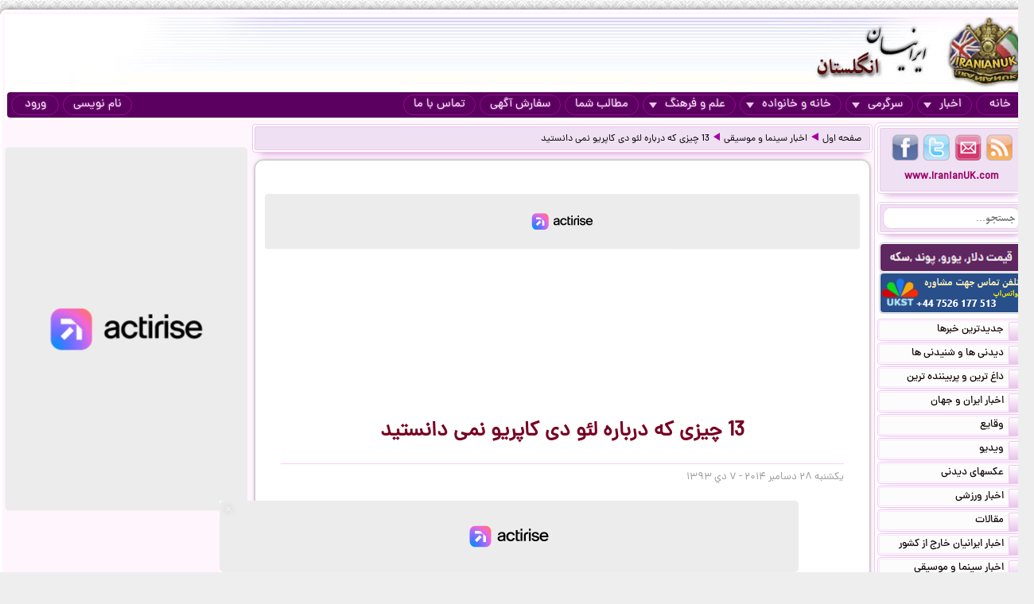

--- FILE ---
content_type: text/html; charset=UTF-8
request_url: https://iranianuk.com/20141228030433007/13-%DA%86%DB%8C%D8%B2%DB%8C-%DA%A9%D9%87-%D8%AF%D8%B1%D8%A8%D8%A7%D8%B1%D9%87-%D9%84%D8%A6%D9%88-%D8%AF%DB%8C-%DA%A9%D8%A7%D9%BE%D8%B1%DB%8C%D9%88-%D9%86%D9%85%DB%8C-%D8%AF%D8%A7%D9%86%D8%B3%D8%AA%DB%8C%D8%AF
body_size: 12328
content:
<!doctype html><html lang="fa"><head><meta charset="utf-8"><base href="https://iranianuk.com/"><title>13 چیزی که درباره لئو دی کاپریو نمی دانستید</title><meta name="keywords" content="اخبار, سرگرمی, ایرانیان, انگلستان, لندن, عکس, دیدنی, سیاسی, ورزشی, داغ, فوری, گزارش, تحلیل, طنز, جوک, دانلود, فیلم, کلیپ, ویدیو, حوادث, پزشکی, موزیک, ایرانی, خارجی, قیمت, ارز, دلار, پوند, یورو, موسیقی, جنسی, دختران, پسران, اینترنت, موبایل, مقاله"><meta name="description" content="ولادمیر پوتین در مصاحبه ایی عنوان کرد در زندگیش مردان واقعی کمی دیده است و لئوناردو دیکاپریو یکی از آنها بوده است."><meta http-equiv="X-UA-Compatible" content="IE=IE7"><meta http-equiv="imagetoolbar" content="no"><meta http-equiv="Pragma" content="no-cache"><meta http-equiv="Cache-Control" content="no-cache"><meta http-equiv="content-type" content="text/html; charset=utf-8"><meta http-equiv="content-style-type" content="text/css"><meta http-equiv="content-language" content="fa"><meta itemprop="name" content="13 چیزی که درباره لئو دی کاپریو نمی دانستید"><meta itemprop="description" content="ولادمیر پوتین در مصاحبه ایی عنوان کرد در زندگیش مردان واقعی کمی دیده است و لئوناردو دیکاپریو یکی از آنها بوده است."><meta itemprop="summary" content="ولادمیر پوتین در مصاحبه ایی عنوان کرد در زندگیش مردان واقعی کمی دیده است و لئوناردو دیکاپریو یکی از آنها بوده است."><meta name="author" content="iranianuk.com"><meta name="robots" content="index,follow,all"><meta name="revisit-after" content="1 days"><meta name="generator" content="iranianuk.com"><meta name="programmer" content="iranianuk.com"><meta name="coverage" content="Worldwide"><meta name="distribution" content="Global"><meta name="rating" content="Safe For Kids"><meta name="language" content="fa"><meta name="title" content="13 چیزی که درباره لئو دی کاپریو نمی دانستید"><meta name="abstract" content="13 چیزی که درباره لئو دی کاپریو نمی دانستید"><meta name="topic" content="13 چیزی که درباره لئو دی کاپریو نمی دانستید"><meta name="category" content="news"><meta name="designer" content="iranianuk.com"><meta name="Reply-to" content="info@iranianuk.com"><meta name="owner" content="iranianuk.com"><meta name="url" content="https://iranianuk.com/"><meta name="identifier-URL" content="https://iranianuk.com/"><meta name="directory" content="news"><meta name="email" content="info{at}iranianuk.com"><meta name="expires" content="never"><meta name="rating" content="General"><meta name="doc-class" content="Living Document"><meta name="document-type" content="Public"><meta name="document-rating" content="General"><meta name="classification" content="Consumer"><meta name="copyright" content="All Rights Reserved for iranianuk.com"><meta name="geo.placename" content="London"><meta name="geo.region" content="GB"><meta name="geo.position" content="51.508896,-0.163164"><meta name="ICBM" content="51.508896,-0.163164"><meta name="DC.Language" content="fa"><meta name="DC.Date" content="2026"><meta name="DC.Title" content="13 چیزی که درباره لئو دی کاپریو نمی دانستید"><meta name="DC.Subject" content="13 چیزی که درباره لئو دی کاپریو نمی دانستید"><meta name="DC.Description" content="ولادمیر پوتین در مصاحبه ایی عنوان کرد در زندگیش مردان واقعی کمی دیده است و لئوناردو دیکاپریو یکی از آنها بوده است."><meta name="DC.Creator" content="iranianuk.com"><meta name="DC.Publisher" content="iranianuk.com"><meta name="DC.Contributor" content="Contributor"><meta name="DC.Type" content="Public Website"><meta name="DC.Format" content="Public Website"><meta name="DC.Identifier" content="iranianuk.com"><meta name="DC.Source" content="iranianuk.com"><meta name="DC.Relation" content="iranianuk.com"><meta name="DC.Coverage" content="iranianuk.com"><meta name="DC.Rights" content="iranianuk.com"><meta property="og:title" content="13 چیزی که درباره لئو دی کاپریو نمی دانستید"><meta property="og:description" content="ولادمیر پوتین در مصاحبه ایی عنوان کرد در زندگیش مردان واقعی کمی دیده است و لئوناردو دیکاپریو یکی از آنها بوده است."><meta property="og:site_name" content="Iranian UK | ایرانیان انگلستان"><meta property="og:type" content="website"><meta property="og:url" content="https://iranianuk.com/20141228030433007/13-%DA%86%DB%8C%D8%B2%DB%8C-%DA%A9%D9%87-%D8%AF%D8%B1%D8%A8%D8%A7%D8%B1%D9%87-%D9%84%D8%A6%D9%88-%D8%AF%DB%8C-%DA%A9%D8%A7%D9%BE%D8%B1%DB%8C%D9%88-%D9%86%D9%85%DB%8C-%D8%AF%D8%A7%D9%86%D8%B3%D8%AA%DB%8C%D8%AF"><link rel="amphtml" href="https://iranianuk.com/amp/20141228030433007/13-%DA%86%DB%8C%D8%B2%DB%8C-%DA%A9%D9%87-%D8%AF%D8%B1%D8%A8%D8%A7%D8%B1%D9%87-%D9%84%D8%A6%D9%88-%D8%AF%DB%8C-%DA%A9%D8%A7%D9%BE%D8%B1%DB%8C%D9%88-%D9%86%D9%85%DB%8C-%D8%AF%D8%A7%D9%86%D8%B3%D8%AA%DB%8C%D8%AF"><link rel="canonical" href="https://iranianuk.com/20141228030433007/13-%DA%86%DB%8C%D8%B2%DB%8C-%DA%A9%D9%87-%D8%AF%D8%B1%D8%A8%D8%A7%D8%B1%D9%87-%D9%84%D8%A6%D9%88-%D8%AF%DB%8C-%DA%A9%D8%A7%D9%BE%D8%B1%DB%8C%D9%88-%D9%86%D9%85%DB%8C-%D8%AF%D8%A7%D9%86%D8%B3%D8%AA%DB%8C%D8%AF"><meta property="og:image" content="https://iranianuk.com/db/pages/2014/12/28/007/thumb.jpg"><script charset="UTF-8" data-no-optimize="1" data-wpmeteor-nooptimize="true" data-cfasync="false" nowprocket>window.FAST_CMP_OPTIONS = { domainUid: 'efdc9f08-7a25-548d-b065-a5a8b06e067b', countryCode: 'GB', jurisdiction: 'tcfeuv2', policyUrl: 'https://iranianuk.com/page/privacy-policy', displaySynchronous: false, publisherName: 'iranianuk.com', publisherLogo: function (c) { return c.createElement('img', { src: , height: '40' });}, bootstrap: { excludedIABVendors: [], excludedGoogleVendors: [] }, custom: { vendors: [] } };(function(){var e={617:function(e){window.FAST_CMP_T0=Date.now();window.FAST_CMP_QUEUE={};window.FAST_CMP_QUEUE_ID=0;function t(){var e=Array.prototype.slice.call(arguments);if(!e.length)return Object.values(window.FAST_CMP_QUEUE);else if(e[0]==="ping"){if(typeof e[2]==="function")e[2]({cmpLoaded:false,cmpStatus:"stub",apiVersion:"2.0",cmpId:parseInt("388",10)})}else window.FAST_CMP_QUEUE[window.FAST_CMP_QUEUE_ID++]=e}e.exports={name:"light",handler:t}}};var t={};function a(r){var n=t[r];if(n!==void 0)return n.exports;var o=t[r]={exports:{}};e[r](o,o.exports,a);return o.exports}var r={};!function(){function e(t){"@babel/helpers - typeof";return e="function"==typeof Symbol&&"symbol"==typeof Symbol.iterator?function(e){return typeof e}:function(e){return e&&"function"==typeof Symbol&&e.constructor===Symbol&&e!==Symbol.prototype?"symbol":typeof e},e(t)}var t=a(617);var r="__tcfapiLocator";var n=window;var o=n;var i;function f(){var e=n.document;var t=!!n.frames[r];if(!t)if(e.body){var a=e.createElement("iframe");a.style.cssText="display:none";a.name=r;e.body.appendChild(a)}else setTimeout(f,5);return!t}function s(t){var a=typeof t.data==="string";var r={};if(a)try{r=JSON.parse(t.data)}catch(e){}else r=t.data;var n=e(r)==="object"?r.__tcfapiCall:null;if(n)window.__tcfapi(n.command,n.version,(function(e,r){var o={__tcfapiReturn:{returnValue:e,success:r,callId:n.callId}};if(t&&t.source&&t.source.postMessage)t.source.postMessage(a?JSON.stringify(o):o,"*")}),n.parameter)}while(o){try{if(o.frames[r]){i=o;break}}catch(e){}if(o===n.top)break;o=o.parent}if(n.FAST_CMP_HANDLER!=="custom"){if(!i){f();n.__tcfapi=t.handler;n.FAST_CMP_HANDLER=t.name;n.addEventListener("message",s,false)}else{n.__tcfapi=t.handler;n.FAST_CMP_HANDLER=t.name}for(var c in window.FAST_CMP_QUEUE||{})n.__tcfapi.apply(null,window.FAST_CMP_QUEUE[c])}}()})();</script><script charset="UTF-8" async="true" data-no-optimize="1" data-wpmeteor-nooptimize="true" data-cfasync="false" nowprocket src="https://static.fastcmp.com/fast-cmp-stub.js"></script><script src="https://www.flashb.id/universal/c43180ee-9dc8-5a9b-8c93-308ab6a2205c.js" async data-cfasync="false"></script>   <script type="text/javascript" data-cfasync="false">     window._hbdbrk = window._hbdbrk || [];     window._hbdbrk.push(['_vars', {       page_type: 'article'     }]);   </script><script type="text/javascript">   window._taboola = window._taboola || [];   _taboola.push({article:'auto'});   !function (e, f, u) {     e.async = 1;     e.src = u;     f.parentNode.insertBefore(e, f);   }(document.createElement('script'),   document.getElementsByTagName('script')[0],   '//cdn.taboola.com/libtrc/iranianuk/loader.js'); </script><link rel="shortcut icon" href="https://iranianuk.com/db/pages/files/images/favicon.ico"><link rel="apple-touch-icon-precomposed" href="https://iranianuk.com/db/pages/files/images/favicon.ico" type="image/x-icon"><link rel="icon" href="https://iranianuk.com/db/pages/files/images/favicon.ico" type="image/x-icon"><link rel="stylesheet" href="https://iranianuk.com/style.css" media="screen" type="text/css"><link rel="stylesheet" href="https://iranianuk.com/db/pages/files/images/newads.css?v=1" media="screen" type="text/css"><link rel="stylesheet" href="https://iranianuk.com/banners.css" media="screen" type="text/css"><script src="//code.jquery.com/jquery-1.11.0.min.js"></script><script src="//code.jquery.com/jquery-migrate-1.2.1.min.js"></script><link rel="stylesheet" href="https://iranianuk.com/db/db/js/jquery-ui-1.10.3.custom.min.css" media="screen" type="text/css"><script src="https://iranianuk.com/db/db/js/jquery-ui.custom.min.js"></script><script type="text/javascript" src="https://iranianuk.com/db/db/js/fancybox/jquery.fancybox.js?v=2.1.5"></script><link rel="stylesheet" type="text/css" href="https://iranianuk.com/db/db/js/fancybox/jquery.fancybox.css?v=2.1.5" media="screen"><link rel="amphtml" href="iranianuk.com/amp"><script src="https://iranianuk.com/db/db/js/codes5.js"></script></head><body><div id="full_window"><div id="site_window"><header><div id="site_header"><div id="banners_header"><div class="banners_container"></div></div></div><nav id="topmenu"><ul id="loginbtn"><li><a class="btnmenu" href="https://iranianuk.com/user/signup">نام نویسی</a></li><li><a class="btnmenu fancybox" href="#login_pop">ورود</a></li></ul><ul><li><a class="btnmenu" href="https://iranianuk.com/" >خانه</a></li><li class="dropmenu_container"><a class="btnmenu" href="javascript:void(0);">اخبار<span class="downmenu_arrow_space"></span><span class="downmenu_arrow"></span></a><div class="dropmenu"><a href="c/23/1/اخبار-ایران-و-جهان" class="dropmenu_item">اخبار ایران و جهان</a><a href="c/26/1/وقایع" class="dropmenu_item">وقایع</a><a href="c/3/1/ویدیو" class="dropmenu_item">ویدیو</a><a href="c/32/1/عکسهای-دیدنی" class="dropmenu_item">عکسهای دیدنی</a><a href="c/36/1/اخبار-ورزشی" class="dropmenu_item">اخبار ورزشی</a><a href="c/35/1/مقالات" class="dropmenu_item">مقالات</a><a href="c/22/1/اخبار-ایرانیان-خارج-از-کشور" class="dropmenu_item">اخبار ایرانیان خارج از کشور</a><a href="c/24/1/اخبار-سینما-و-موسیقی" class="dropmenu_item">اخبار سینما و موسیقی</a><a href="c/9/1/روزنامه-ها-و-مجلات" class="dropmenu_item">روزنامه ها و مجلات</a></div></li><li class="dropmenu_container"><a class="btnmenu" href="javascript:void(0);">سرگرمی<span class="downmenu_arrow_space"></span><span class="downmenu_arrow"></span></a><div class="dropmenu"><a href="c/2/1/دانلود-موزیک" class="dropmenu_item">دانلود موزیک</a><a href="c/17/1/طنز-و-جوک" class="dropmenu_item">طنز و جوک</a><a href="c/10/1/فال-طالع-بینی-و-تعبیر-خواب" class="dropmenu_item">فال طالع بینی و تعبیر خواب</a><a href="c/1/1/رنگارنگ" class="dropmenu_item">رنگارنگ</a></div></li><li class="dropmenu_container"><a class="btnmenu" href="javascript:void(0);">خانه و خانواده<span class="downmenu_arrow_space"></span><span class="downmenu_arrow"></span></a><div class="dropmenu"><a href="c/37/1/دختران-پسران-و-مسائل-جنسی" class="dropmenu_item">دختران پسران و مسائل جنسی</a><a href="c/14/1/پزشکی-و-سلامتی" class="dropmenu_item">پزشکی و سلامتی</a><a href="c/6/1/خانواده-و-زندگی-زناشویی" class="dropmenu_item">خانواده و زندگی زناشویی</a><a href="c/27/1/زنان" class="dropmenu_item">زنان</a><a href="c/33/1/مد-آرایش-و-زییایی" class="dropmenu_item">مد, آرایش و زییایی</a><a href="c/31/1/تغذیه-رژیم-و-گیاهان-داروئی" class="dropmenu_item">تغذیه رژیم و گیاهان داروئی</a><a href="c/34/1/آشپزی" class="dropmenu_item">آشپزی</a></div></li><li class="dropmenu_container"><a class="btnmenu" href="javascript:void(0);">علم و فرهنگ<span class="downmenu_arrow_space"></span><span class="downmenu_arrow"></span></a><div class="dropmenu"><a href="c/15/1/علمی-و-دانستنیها" class="dropmenu_item">علمی و دانستنیها</a><a href="c/25/1/داستان" class="dropmenu_item">داستان</a><a href="c/8/1/روانشناسی" class="dropmenu_item">روانشناسی</a><a href="c/11/1/تاریخی-فرهنگی-و-هنری" class="dropmenu_item">تاریخی فرهنگی و هنری</a><a href="c/30/1/مذهب-و-عرفان" class="dropmenu_item">مذهب و عرفان</a><a href="c/4/1/کتاب-و-شعر-فارسی" class="dropmenu_item">کتاب و شعر فارسی</a><a href="c/7/1/ایران-سرای-من" class="dropmenu_item">ایران سرای من</a><a href="c/5/1/کامپیوتر-و-دانلود-نرم-افزار" class="dropmenu_item">کامپیوتر و دانلود نرم افزار</a><a href="c/21/1/راهنمای-زندگی-خارج-از-کشور" class="dropmenu_item">راهنمای زندگی خارج از کشور</a><a href="c/19/1/تحصیل-در-خارج-از-کشور" class="dropmenu_item">تحصیل در خارج از کشور</a><a href="c/20/1/مهاجرت" class="dropmenu_item">مهاجرت</a></div></li><li><a class="btnmenu" href="https://iranianuk.com/20181228145044031/" >مطالب شما</a></li><li><a class="btnmenu" href="https://iranianuk.com/page/ad" >سفارش آگهی</a></li><li><a class="btnmenu" href="https://iranianuk.com/page/contact" >تماس با ما</a></li></ul></nav></header><div id="col_midright"><div id="col_mid"><article><div class="box2"><nav id="article_nav" class="box3"><a href="https://iranianuk.com/">صفحه اول</a><div class="navgo"></div><a href="c/24/1/اخبار-سینما-و-موسیقی">اخبار سینما و موسیقی</a><div class="navgo"></div><a href="https://iranianuk.com/20141228030433007/13-چیزی-که-درباره-لئو-دی-کاپریو-نمی-دانستید">13 چیزی که درباره لئو دی کاپریو نمی دانستید</a></nav></div><div class="ipage_box2"><div data-actirise-slot="top-page" class="device-mobile device-tablet device-desktop ads 1"></div><div class="banners_container"></div><h1 class="article_title">13 چیزی که درباره لئو دی کاپریو نمی دانستید</h1><div class="article_date">یکشنبه ۲۸ دسامبر ۲۰۱۴ - ۷ دي ۱۳۹۳</div><div id="article_text" class="text"><p style="text-align: center;">
	<img alt="" src="https://iranianuk.com/db/pages/2014/12/28/007/zimg_001_19.jpg" title=""></p>
<p>
	1. او به همراه کیت وینسلت در سال 2009 آخرین بازمانده تایتانیک را تحت حمایت مالی قرار دادند تا او مجبور نشود برای گذراندن زندگیش یادگاری هایش از کشتی را به فروش برساند.<br><div data-actirise-slot="top-content" class="device-mobile device-tablet device-desktop ads tp1"></div>
	2. یک میلیاردر روس حاضر شد 1.5 میلیون دلار به او بپردازد تا در سفر توریستی به فضا همسفرش شود (که البته لئو قبول نکرد)<br>
	<br>
	3.او به زبان آلمانی مسلط است.<br>
	<br>
	4. یک کمپانی چای برای او چای اختصاصی تهیه میکند که طعم و مزه سفارشی مخصوص او دارد.<br>
	<br>
	5.در سال 2014 سه میلیون دلار برای نجات حیات اقیانوس ها پرداخت کرد.<br>
	<br>
	6. در سال 2013 چهار میلیون دلار برای نجات ببرهای نپال پرداخت کرد.<br>
	<br>
	7. ولادمیر پوتین در مصاحبه ایی عنوان کرد در زندگیش مردان واقعی کمی دیده است و لئوناردو دیکاپریو یکی از آنها بوده است.<br>
	<br>
	8. دستی که در فیلم تایتانیک به شیشه مه گرفته اتوموبیل کشیده شد ،دست جمیز کمرون بود نه لئوناردو.<br>
	<br>
	9. کریستین بیل دو بار برای فیلمهای Who’s Eating Gilbert Grape و تایتانیک به خاطر دیکاپریو کنار گذاشته شد.<br>
	<br>
	10. او زمانی که در یک سقوط آزاد از هواپیما چتر نجاتش باز نشد درتجربه نزدیک به مرگ قرار گرفت اما توسط مربی پروازش نزدیک به زمین نجات پیدا کرد.<br>
	<br>
	11. زمانی که حاضر نشد برای حمایت از فیلم تایتانیک در مراسم اسکار حضور پیدا کند با جیمز کمرون درگیری شدید پیدا کرد.<br>
	<br>
	12. در سال 2013 در یک مراسم خیریه رقم باور نکردنی 32 میلیون دلار جمع آور کرد که این امر بی سابقه بود.<br>
	<br>
	13. در سال 2007 با پرداخت رقم 276 هزار دلار برای منزلش یک جمجمه دایناسور خریداری کرد.</p>
</div><div class="ipage_box_share inshad1"><div class="sharebox"></div><div class="sharebox"></div><div class="sharethis-inline-share-buttons"></div></div><br><div></div><div class="banners_container"><style>.block-cl-58{text-align: center;margin: 3px auto;}.empty-bg{width:100%;height:100%;background:#FFFFFF;}</style><div class="block block-cl-58" id="banner58"><div id="taboola-below-article-thumbnails"></div> <script type="text/javascript">   window._taboola = window._taboola || [];   _taboola.push({     mode: 'thumbnails-a',     container: 'taboola-below-article-thumbnails',     placement: 'Below Article Thumbnails',     target_type: 'mix'   }); </script> <script type="text/javascript">   window._taboola = window._taboola || [];   _taboola.push({flush: true}); </script></div></div><div id="commnets_container"><div class="comment"> <div class="commentname">shirzan e irani  - استکهلم - سوئد</div> <div class="commentbody">هنرمندی است دوست داشتنی که هنر و ثروتش باعث نشد خود و انسانیتش را فراموش کند.</div> <div class="commentdate">یکشنبه 7 دي 1393 - 12:16 </div> </div><div class="comment"> <div class="commentname">رستگار501 - برن - سویئس</div> <div class="commentbody">Whats Eating Gilbert Grape صحیح است . نام فارسی آن .  چه چیزی گیلبرت گریپ را آزار می‌دهد.</div> <div class="commentdate">یکشنبه 7 دي 1393 - 13:40 </div> </div><div class="comment"> <div class="commentname">Darya_ir - دوسلدورف - المان</div> <div class="commentbody">لئو دی کاپریو - مادر بزرگش المانی است . از بازی هایش در فیلم که با مهارت بازی میکند خیلی خوشم میاد .هنرپیشه برجسته ائی است ..</div> <div class="commentdate">یکشنبه 7 دي 1393 - 13:25 </div> </div><div class="comment"> <div class="commentname">moon cake - کوالالامپور - مالزی</div> <div class="commentbody">خیلی دوستش دارم!</div> <div class="commentdate">یکشنبه 7 دي 1393 - 17:31 </div> </div><div class="comment"> <div class="commentname">Neda02 - اتاوا - کانادا</div> <div class="commentbody">در مورد دوم اشتباه بزرگی مرتکب شده است.</div> <div class="commentdate">یکشنبه 7 دي 1393 - 22:10 </div> </div><div class="comment"> <div class="commentname">سرسره - اهواز - ایران</div> <div class="commentbody">خوش تیپ ودوست داشتنی دمش گرم</div> <div class="commentdate">یکشنبه 7 دي 1393 - 23:10 </div> </div><div class="comment"> <div class="commentname">IRAN+ISRAEL+USA 4EVER - مونیخ - آلمان</div> <div class="commentbody">یکی‌ از بهترین  فیلم هاش گاست بی‌ و آواتار؛ اول ازش خوشم نمیومد؛ اما هر چه بیشتر  کاراکتر بازی میکرد ؛ بیشتر ازش خوشم اومد</div> <div class="commentdate">دوشنبه 8 دي 1393 - 00:29 </div> </div><div class="comment"> <div class="commentname">mazandarani 1 - وین - اتریش</div> <div class="commentbody"> البته مورد١٤. رو از قلم  انداختی . تاریخ تولدش  با من یکیه ! خیلی خوش به حالش شده که تاریخ تولدش دقیقا همون روز تولد منه ! به همین دلیله که شبیه منه. پسر جون برو خدا رو روزی صد هزار بار شکر کن که با من تو یک روز بدنیا اومدی!!!</div> <div class="commentdate">دوشنبه 8 دي 1393 - 00:22 </div> </div><div class="comment"> <div class="commentname">Realman - ارواین - امریکا</div> <div class="commentbody">از شخصیت واقعی قصه هم بهتره .</div> <div class="commentdate">دوشنبه 8 دي 1393 - 03:24 </div> </div><div class="comment"> <div class="commentname">آزاده هبوط - ملبورن - استرالیا</div> <div class="commentbody">چقدر دوست داشتنیه ..... در حدی که ازش تعریف می کنم دوست پسرم کانال رو عوض می کنه یا از خانم های بازیگر شروع می کنه به تعریف کردن......... واقعا بازیگر معرکه ای </div> <div class="commentdate">دوشنبه 8 دي 1393 - 06:24 </div> </div></div><div class="banners_container"></div><div id="addcommnet_container" name="addcommnet_container" class="inshad1 addcommnet_container"><div id="your_comment">نظر شما چیست؟</div><div id="add_comment_textbox_container"><div id="add_comment_textbox" class="inshad1">جهت درج دیدگاه خود می بایست در سایت عضو شده و لوگین نمایید.</div><input id="add_comment_d" name="add_comment_d" type="hidden" value="20141228030433007"><div><div id="comment_btn_container"><div id="add_comment_signup_div"><a href="https://iranianuk.com/user/signup">نام نویسی</a></div><div id="add_comment_login_div"><a class="fancybox" href="#login_pop">ورود</a></div></div></div></div></div><div class="banners_container"></div></div><script>
		$(document).ready(function() {
			$("#article_text img[src*=btn_video_bar]").remove();
			var gotit1=0;
			var position1=0;

			for(i=0;i<=10;i++){
				if(gotit1==0 && i>4 && $("#article_text br:nth-child("+i+")").length>0){
					position1=i;
					if(gotit1==0){
						$("#article_text br:nth-child("+i+")").after(balvir <div data-actirise-slot="top-content" class="device-mobile device-tablet device-desktop ads tp1"></div>"<div class=\"banners_container\"><\/div>");
						//alert("AAA "+gotit1);
					}
					gotit1=1;
					
				}
			}	
			/*
			for(i=0;i<=10;i++){
				if(gotit1==0 && $("#article_text br:nth-child("+i+")").length>0){
					position1=i;
					if(gotit1==0){
						$("#article_text br:nth-child("+i+")").after(balvir <div data-actirise-slot="top-content" class="device-mobile device-tablet device-desktop ads tp1"></div>"<div class=\"banners_container\"><\/div>");
						//alert("AAA "+gotit1);
					}
					gotit1=1;
					
				}
			}			
			if(gotit1==0){
				for(let i=0;i<=10;i++){
					if(gotit1==0 && $("#article_text img:nth-child("+i+")").length>0){
						$("#article_text img:nth-child("+i+")").addClass("added-b");
						//alert("BBB "+gotit1);
						position1=i;
						while(gotit1==0 && i<=10){
							$("#article_text img:nth-child("+i+")").after(balvir <div data-actirise-slot="top-content" class="device-mobile device-tablet device-desktop ads tp1"></div>"<div class=\"banners_container\"><\/div>");
							return false;
						}
						gotit1=1;						
					}
				}
			}
			if(gotit1==0){
				for(i=0;i<=10;i++){
					if(gotit1==0 && $("#article_text iframe:nth-child("+i+")").length>0){
						position1=i;
						if(gotit1==0){
							$("#article_text iframe:nth-child("+i+")").after(balvir <div data-actirise-slot="top-content" class="device-mobile device-tablet device-desktop ads tp1"></div>"<div class=\"banners_container\"><\/div>");
							//alert("CCC "+gotit1);
						}
						gotit1=1;
					}
					
				}
			} */
		});
		</script>
		</article></div><aside id="col_right"><div id="content_right"><div class="box1"><div class="box2"><div class="box3"><a href="https://iranianuk.com/rss" class="btn4 btn_findus" title="RSS" target="_blank"></a><a href="https://iranianuk.com/page/contact" class="btn3 btn_findus" title="Contact Us" target="_blank"></a><a href="https://twitter.com/IranianUk" class="btn2 btn_findus" title="Twitter" target="_blank"></a><a href="https://www.facebook.com/iranianukfans" class="btn1 btn_findus" title="Facebook" target="_blank"></a><a href="https://iranianuk.com/" class="enlink" title="Iranian UK | ایرانیان انگلستان">www.IranianUK.com</a></div></div><div class="box2"><div class="box3"><form role="search" action="search" method="get" name="search_form" id="search_form"><input type="text" name="q" id="q" autocomplete="off" placeholder="جستجو..." value=""><button type="submit"></button></form></div></div><div class="banners_container"><style>.block-cl-39{text-align: center;margin: 3px auto;width:178px;height:34px;}.empty-bg{width:100%;height:100%;background:#FFFFFF;}</style><div class="block block-cl-39"><a href="ads/39" target="_blank" ><img src="db/pages/files/ads/1/39_8666804.png"  alt="قیمت ارز::::::::::" title="قیمت ارز::::::::::" id="banner39"></a></div><style>.block-cl-214{text-align: center;margin: 3px auto;width:178px;}.empty-bg{width:100%;height:100%;background:#FFFFFF;}</style><div class="block block-cl-214"><a href="ads/214" target="_blank" ><img src="db/pages/files/ads/1/214_29705.gif"  alt="تحصیل_انگلستان" title="تحصیل_انگلستان" id="banner214"></a></div></div><nav><div class="box4"><a href="c/-1/1/جدیدترین-خبرها" class="box5"><span class="box5b"></span>جدیدترین خبرها</a></div><div class="box4"><a href="c/-2/1/دیدنی-ها-و-شنیدنی-ها" class="box5"><span class="box5b"></span>دیدنی ها و شنیدنی ها</a></div><div class="box4"><a href="c/-3/1/داغ-ترین-و-پربیننده-ترین" class="box5"><span class="box5b"></span>داغ ترین و پربیننده ترین</a></div><div class="box4"><a href="c/23/1/اخبار-ایران-و-جهان" class="box5"><span class="box5b"></span>اخبار ایران و جهان</a></div><div class="box4"><a href="c/26/1/وقایع" class="box5"><span class="box5b"></span>وقایع</a></div><div class="box4"><a href="c/3/1/ویدیو" class="box5"><span class="box5b"></span>ویدیو</a></div><div class="box4"><a href="c/32/1/عکسهای-دیدنی" class="box5"><span class="box5b"></span>عکسهای دیدنی</a></div><div class="box4"><a href="c/36/1/اخبار-ورزشی" class="box5"><span class="box5b"></span>اخبار ورزشی</a></div><div class="box4"><a href="c/35/1/مقالات" class="box5"><span class="box5b"></span>مقالات</a></div><div class="box4"><a href="c/22/1/اخبار-ایرانیان-خارج-از-کشور" class="box5"><span class="box5b"></span>اخبار ایرانیان خارج از کشور</a></div><div class="box4"><a href="c/24/1/اخبار-سینما-و-موسیقی" class="box5"><span class="box5b"></span>اخبار سینما و موسیقی</a></div><div class="box4"><a href="c/2/1/دانلود-موزیک" class="box5"><span class="box5b"></span>دانلود موزیک</a></div><div class="box4"><a href="c/37/1/دختران-پسران-و-مسائل-جنسی" class="box5"><span class="box5b"></span>دختران پسران و مسائل جنسی</a></div><div class="box4"><a href="c/14/1/پزشکی-و-سلامتی" class="box5"><span class="box5b"></span>پزشکی و سلامتی</a></div><div class="box4"><a href="c/15/1/علمی-و-دانستنیها" class="box5"><span class="box5b"></span>علمی و دانستنیها</a></div><div class="box4"><a href="c/25/1/داستان" class="box5"><span class="box5b"></span>داستان</a></div><div class="box4"><a href="c/8/1/روانشناسی" class="box5"><span class="box5b"></span>روانشناسی</a></div><div class="box4"><a href="c/6/1/خانواده-و-زندگی-زناشویی" class="box5"><span class="box5b"></span>خانواده و زندگی زناشویی</a></div><div class="box4"><a href="c/11/1/تاریخی-فرهنگی-و-هنری" class="box5"><span class="box5b"></span>تاریخی فرهنگی و هنری</a></div><div class="box4"><a href="c/27/1/زنان" class="box5"><span class="box5b"></span>زنان</a></div><div class="box4"><a href="c/33/1/مد-آرایش-و-زییایی" class="box5"><span class="box5b"></span>مد, آرایش و زییایی</a></div><div class="box4"><a href="c/31/1/تغذیه-رژیم-و-گیاهان-داروئی" class="box5"><span class="box5b"></span>تغذیه رژیم و گیاهان داروئی</a></div><div class="box4"><a href="c/34/1/آشپزی" class="box5"><span class="box5b"></span>آشپزی</a></div><div class="box4"><a href="c/30/1/مذهب-و-عرفان" class="box5"><span class="box5b"></span>مذهب و عرفان</a></div><div class="box4"><a href="c/17/1/طنز-و-جوک" class="box5"><span class="box5b"></span>طنز و جوک</a></div><div class="box4"><a href="c/4/1/کتاب-و-شعر-فارسی" class="box5"><span class="box5b"></span>کتاب و شعر فارسی</a></div><div class="box4"><a href="c/7/1/ایران-سرای-من" class="box5"><span class="box5b"></span>ایران سرای من</a></div><div class="box4"><a href="c/10/1/فال-طالع-بینی-و-تعبیر-خواب" class="box5"><span class="box5b"></span>فال طالع بینی و تعبیر خواب</a></div><div class="box4"><a href="c/9/1/روزنامه-ها-و-مجلات" class="box5"><span class="box5b"></span>روزنامه ها و مجلات</a></div><div class="box4"><a href="c/5/1/کامپیوتر-و-دانلود-نرم-افزار" class="box5"><span class="box5b"></span>کامپیوتر و دانلود نرم افزار</a></div><div class="box4"><a href="c/1/1/رنگارنگ" class="box5"><span class="box5b"></span>رنگارنگ</a></div><div class="box4"><a href="c/21/1/راهنمای-زندگی-خارج-از-کشور" class="box5"><span class="box5b"></span>راهنمای زندگی خارج از کشور</a></div><div class="box4"><a href="c/19/1/تحصیل-در-خارج-از-کشور" class="box5"><span class="box5b"></span>تحصیل در خارج از کشور</a></div><div class="box4"><a href="c/20/1/مهاجرت" class="box5"><span class="box5b"></span>مهاجرت</a></div></nav></div><div class="box1"><div class="box2"><div class="box3"><div class="title_box3">پیـونـدهـا</div></div></div><div class="box4"><a rel="nofollow"  href="https://rayanworld.com/20191128134359001/Live-Currency-Exchange-Rates?subarticle=2" class="box5" target="_blank"><span class="box5b"></span>قیمت لحظه ای ارز</a></div></div><div class="banners_container"></div></div></aside></div><aside id="col_left"><div id="content_left"><div data-actirise-slot="aside-desktop-atf" class="device-desktop ads"></div><div class="banners_container"></div><div id="ad_warning">این سایت هیچ گونه مسئولیتی را در قبال آگهی ها نمی پذیرد</div><div class="box6"><div class="box2"><div class="box3"><a href="c/-5/1/بهترین-های-هفته" class="home_box_title_link">بهترین های هفته</a></div></div><a href="20260113105655011/کشتار-۱۲-هزار-ایرانی-عمدتا-زیر-۳۰-سال-در-اعتراضات-مردمی-کشتار-با-دستور-شخص-خامنه-ای-انجام-شد" class="home_link_compact"><li>کشتار ۱۲ هزار ایرانی عمدتا زیر ۳۰ سال در اعتراضات مردمی؛ کشتار با دستور شخص خامنه‌ای انجام شد</li></a><a href="20260115081133002/دونالد-ترامپ-می-گوید-اگر-مردم-ایران-رهبری-رضا-پهلوی-را-بپذیرند-من-مشکلی-ندارم" class="home_link_compact"><li>دونالد ترامپ می‌گوید اگر مردم ایران رهبری رضا پهلوی را بپذیرند، من مشکلی ندارم</li></a><a href="20260113122325015/روایت-های-یک-پزشک-از-دو-شب-سرکوب-در-اصفهان-و-تهران" class="home_link_compact"><li>روایت‌های یک پزشک از دو شب سرکوب در اصفهان و تهران</li></a><a href="20260113120046013/شهبانو-فرح-پهلوی-نیروهای-مسلح-نباید-سرنوشت-خود-را-با-سرنوشت-قاتلان-گره-بزنند" class="home_link_compact"><li>شهبانو فرح پهلوی: نیروهای مسلح نباید سرنوشت خود را با سرنوشت قاتلان گره بزنند</li></a><a href="20260115083623004/نیویورک-پست-از-درخواست-برای-اخراج-عیسی-هاشمی-و-فاطمه-لاریجانی-فرزندان-مقامات-ایران-خبر-داد" class="home_link_compact"><li>نیویورک پست از  درخواست برای اخراج عیسی هاشمی و فاطمه لاریجانی، فرزندان مقامات ایران خبر داد</li></a><a href="20260113234458039/شاهزاده-رضا-پهلوی-بعد-از-این-همه-کشتار-اخیر-یک-دریای-خون-میان-ما-و-این-رژیم-هست" class="home_link_compact"><li>شاهزاده رضا پهلوی: بعد از این همه کشتار اخیر، یک دریای خون میان ما و این رژیم هست</li></a><a href="20260114233301033/دیدار-سناتور-لیندزی-گراهام-با-شاهزاده-رضا-پهلوی-به-پیروزی-بسیار-نزدیکیم-ویدیو" class="home_link_compact"><li>دیدار سناتور لیندزی گراهام با شاهزاده رضا پهلوی: به پیروزی بسیار نزدیکیم+ ویدیو</li></a><a href="20260116154057018/نشست-خبری-شاهزاده-رضا-پهلوی-در-واشنگتن-تردیدی-نداشته-باشید-جمهوری-اسلامی-در-آستانه-سقوط-است" class="home_link_compact"><li>نشست خبری شاهزاده رضا پهلوی در واشنگتن: تردیدی نداشته باشید جمهوری اسلامی در آستانه سقوط است</li></a><a href="20260117170419024/پرزیدنت-ترامپ-وقت-آن-است-که-به-دنبال-رهبری-جدید-در-ایران-باشیم" class="home_link_compact"><li>پرزیدنت ترامپ: وقت آن است که به دنبال رهبری جدید در ایران باشیم</li></a><a href="20260118085523005/حمله-وحشیانه-مرد-افغان-با-چاقو-به-معترضان-ایرانی-در-هامبورگ" class="home_link_compact"><li>حمله وحشیانه مرد افغان با چاقو به معترضان ایرانی در هامبورگ</li></a></div><div class="box6"><div class="box2"><div class="box3"><a href="c/-1/1/جدیدترین-خبرها" class="home_box_title_link">جدیدترین خبرها</a></div></div><a href="20260120085031004/قتل-عام-به-مثابه-پیام-جمهوری-اسلامی-و-راهبرد-زمین-سوخته" class="home_link_compact"><li>قتل‌عام به‌مثابه پیام؛ جمهوری اسلامی و راهبرد «زمین سوخته»</li></a><a href="20260120083517003/جزئیات-تکان-دهنده-از-نحوه-قتل-فرید-رمضانی-توسط-نیروهای-حکومتی-شلیک-به-تتوی-تاج-انگشت-او" class="home_link_compact"><li>جزئیات تکان‌دهنده از نحوه قتل فرید رمضانی توسط نیروهای حکومتی؛ شلیک به تتوی تاج انگشت او</li></a><a href="20260120082236002/تعلیق-پروازهای-لوفت-هانزا-به-ایران-تا-فروردین-۱۴۰۵" class="home_link_compact"><li>تعلیق پروازهای لوفت‌هانزا به ایران تا فروردین ۱۴۰۵</li></a><a href="20260120081258001/پیام-مکرون-به-ترامپ-می-توانیم-در-ایران-کارهای-بزرگی-انجام-دهیم-الیزه-اصالت-پیام-را-تایید-کرد" class="home_link_compact"><li>پیام مکرون به ترامپ: می‌توانیم در ایران کارهای بزرگی انجام دهیم؛ الیزه اصالت پیام را تایید کرد</li></a><a href="20260119215344046/تجمع-ایرانیان-مقابل-محل-کار-دختر-علی-لاریجانی-در-آتلانتای-آمریکا-ویدیو" class="home_link_compact"><li>تجمع ایرانیان مقابل محل کار دختر علی لاریجانی در آتلانتای آمریکا + ویدیو</li></a><a href="20260119215346047/ادعای-جنجالی-کانال-۲۴-اسرائیل-جواد-ظریف-در-جریان-اعتراضات-با-رضا-پهلوی-تماس-داشته" class="home_link_compact"><li>ادعای جنجالی کانال ۲۴ اسرائیل: جواد ظریف در جریان اعتراضات با رضا پهلوی، تماس داشته</li></a><a href="20260119215342045/نامه-محرمانه-به-بیمارستان-ها-آمار-مصدومان-اعتراضات-را-بدهید-تلی-از-جنازه-جلوی-بیمارستان-تهرانپارس-رها-کردند" class="home_link_compact"><li>نامه محرمانه به بیمارستان‌ها؛ آمار مصدومان اعتراضات را بدهید؛تلی از جنازه جلوی بیمارستان تهرانپارس رها کردند</li></a><a href="20250520061854001/تصاویر-آزمایش-جالب-دوقلوها-با-دو-رژیم-غذایی-پایانی-که-انتظارش-را-نداشتید" class="home_link_compact"><li>(تصاویر) آزمایش جالب دوقلوها با دو رژیم غذایی: پایانی که انتظارش را نداشتید!</li></a><a href="20260119215340044/شاهزاده-رضا-پهلوی-ضربه-قاطع-می-تواند-موازنه-را-به-طور-کامل-به-نفع-مردم-بی-دفاع-تغییر-دهد" class="home_link_compact"><li>شاهزاده رضا پهلوی: ضربه قاطع می‌تواند موازنه را به‌طور کامل به نفع مردم بی‌دفاع تغییر دهد</li></a><a href="20260119215330042/ناو-هواپیمابر-در-راه-خلیج-فارس-و-احتمال-حمله-آمریکا-آیا-آغاز-پایان-جمهوری-اسلامی-رقم-می-خورد" class="home_link_compact"><li>ناو هواپیمابر در راه خلیج فارس و احتمال حمله آمریکا؛ آیا «آغاز پایان» جمهوری اسلامی رقم می‌خورد؟</li></a></div><div class="box6"><div class="box2"><div class="box3"><a href="c/-2/1/دیدنی-ها-و-شنیدنی-ها" class="home_box_title_link">دیدنی ها و شنیدنی ها</a></div></div><a href="20260118140445019/صحنه-دردناک-بی-تابی-یک-مادر-بر-پیکر-پسرش-م-بین-قربانت-برم-من-اومدم-مامان-منو-ببخش-که-دیر-رسیدم" class="home_link_compact"><li>صحنه دردناک بی‌تابی یک مادر بر پیکر پسرش : مُبین قربانت برم من اومدم مامان، منو ببخش که دیر رسیدم</li></a><a href="20260118222638046/ابعاد-تازه-جنایت-جمهوری-اسلامی-با-باز-شدن-اینترنت-این-جنایت-علیه-بشریت-است-تصاویر-هولناک-۱۸" class="home_link_compact"><li>ابعاد تازه جنایت جمهوری اسلامی با باز شدن اینترنت - این جنایت علیه بشریت است + تصاویر هولناک+۱۸</li></a><a href="20260118212651031/هک-شدن-شبکه-های-صدا-و-سیمای-جمهوری-اسلامی-و-پخش-تصاویر-و-سخنان-شاهزاده-رضا-پهلوی" class="home_link_compact"><li>هک شدن شبکه‌های صدا و سیمای جمهوری اسلامی و پخش تصاویر و سخنان شاهزاده رضا پهلوی</li></a><a href="20260119090741008/سخنرانی-علی-کریمی-در-تجمع-بزرگ-ایرانیان-در-لس-آنجلس" class="home_link_compact"><li>سخنرانی علی کریمی، در تجمع بزرگ ایرانیان در لس‌آنجلس</li></a><a href="20231112130720010/تصاویر-سوسن-تسلیمی-زنی-که-جنگید-و-پیروز-شد" class="home_link_compact"><li>(تصاویر) سوسن تسلیمی؛ زنی که جنگید و پیروز شد</li></a><a href="20260119110003014/تعیین-زمان-احتمالی-حمله-آمریکا-برای-حذف-خامنه-ای" class="home_link_compact"><li>تعیین زمان احتمالی حمله آمریکا برای حذف خامنه‌ای</li></a><a href="20260119183240027/افزایش-احتمال-حذف-خامنه-ای-به-دست-ترامپ" class="home_link_compact"><li>افزایش احتمال حذف خامنه‌ای به دست ترامپ</li></a><a href="20260118085523005/حمله-وحشیانه-مرد-افغان-با-چاقو-به-معترضان-ایرانی-در-هامبورگ" class="home_link_compact"><li>حمله وحشیانه مرد افغان با چاقو به معترضان ایرانی در هامبورگ</li></a><a href="20260116230716031/هنرمندی-که-دیوارهای-ویران-و-بیروح-را-با-نقاشی-های-سه-بعدی-جان-می-بخشد" class="home_link_compact"><li>هنرمندی که دیوارهای ویران و بیروح را با نقاشی‌های سه بعدی جان می‌بخشد</li></a><a href="20260117222704044/جنازه-های-تلنبار-شده-مردم-سرگردان-روایت-هولناک-یک-شاهد-عینی" class="home_link_compact"><li>جنازه‌های تلنبار شده، مردم سرگردان؛ روایت هولناک یک شاهد عینی</li></a></div><div class="banners_container"></div></div></aside><footer><div id="banners_footer" align="center"><div class="banners_container"></div></div><div id="footer">Copyright 2004 - 2026© IranianUK.com, All rights reserved.  <a href="page/terms-of-use"> شرایط استفاده</a> | <a href="page/privacy-policy">حفظ حریم خصوصی</a></div></footer></div></div>
<div id="login_pop" style="width:320px; display:none;"><div class="box2"><div class="box3"><div class="title_box3">ورود</div></div></div><div class="box2"><div class="box3"><form method="post" action="user/login" id="login_form" name="login_form" onSubmit="return login_form_check();"><table width="300" border="0" cellpadding="5" cellspacing="5" align="center"><tr><td align="left" width="100"><span class="userlabel2">نام کاربری :</span></td><td align="right"><input type="text" name="login_username" id="login_username" value="" class="user_forms" style="width:150px;" maxlength="30" pattern=".{4,35}" required><span class="userredtxt"> *</span></td></tr><tr><td align="left"><span class="userlabel2">کلمه عبور :</span></td><td align="right"><input type="password" name="login_password" id="login_password" value="" class="user_forms" style="width:150px; direction:ltr;" maxlength="30" pattern=".{4,35}" required><span class="userredtxt"> *</span></td></tr></table><br><input type="submit" name="login_submit" id="login_submit" value="ورود به سایت" class="btn_popup" style="width:100%;"><input type="hidden" name="login_back" id="login_back" value="[base64]"><input type="hidden" name="login_go" id="login_go" value="1"></form></div></div><a class="loginbtn_forget" href="https://iranianuk.com/user/forget">فراموشی گذرواژه</a><a class="loginbtn_signup" href="https://iranianuk.com/user/signup">نام نویسی</a></div><script type='text/javascript' src='//platform-api.sharethis.com/js/sharethis.js#property=5d10f335a0d27e001207a4a5&product=inline-share-buttons' defer></script><!-- Global site tag (gtag.js) - Google Analytics --> <script async src="https://www.googletagmanager.com/gtag/js?id=UA-1250707-1"></script> <script>   window.dataLayer = window.dataLayer || [];   function gtag(){dataLayer.push(arguments);}   gtag('js', new Date());    gtag('config', 'UA-1250707-1'); </script> <!-- Global site tag (gtag.js) - Google Analytics --> <script async src="https://www.googletagmanager.com/gtag/js?id=G-Q7JZJDZXD7"></script> <script>   window.dataLayer = window.dataLayer || [];   function gtag(){dataLayer.push(arguments);}   gtag('js', new Date());    gtag('config', 'G-Q7JZJDZXD7'); </script></body></html>